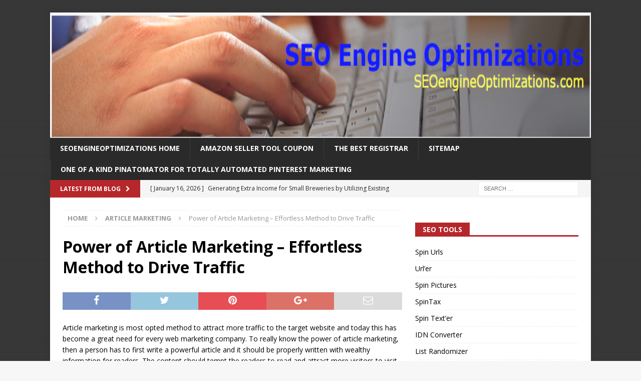

--- FILE ---
content_type: text/html; charset=UTF-8
request_url: https://seoengineoptimizations.com/article-marketing/power-of-article-marketing-effortless-method-to-drive-traffic/
body_size: 53379
content:
<!DOCTYPE html>
<html class="no-js mh-one-sb" lang="en-US">
<head>
<meta charset="UTF-8">
<meta name="viewport" content="width=device-width, initial-scale=1.0">
<link rel="profile" href="http://gmpg.org/xfn/11" />
<title>Power of Article Marketing &#8211; Effortless Method to Drive Traffic &#8211; Seoengineoptimizations</title>
<meta name='robots' content='max-image-preview:large' />
<link rel='dns-prefetch' href='//fonts.googleapis.com' />
<link rel="alternate" type="application/rss+xml" title="Seoengineoptimizations &raquo; Feed" href="https://seoengineoptimizations.com/feed/" />
<link rel="alternate" type="application/rss+xml" title="Seoengineoptimizations &raquo; Comments Feed" href="https://seoengineoptimizations.com/comments/feed/" />
<link rel="alternate" title="oEmbed (JSON)" type="application/json+oembed" href="https://seoengineoptimizations.com/wp-json/oembed/1.0/embed?url=https%3A%2F%2Fseoengineoptimizations.com%2Farticle-marketing%2Fpower-of-article-marketing-effortless-method-to-drive-traffic%2F" />
<link rel="alternate" title="oEmbed (XML)" type="text/xml+oembed" href="https://seoengineoptimizations.com/wp-json/oembed/1.0/embed?url=https%3A%2F%2Fseoengineoptimizations.com%2Farticle-marketing%2Fpower-of-article-marketing-effortless-method-to-drive-traffic%2F&#038;format=xml" />
<style id='wp-img-auto-sizes-contain-inline-css' type='text/css'>
img:is([sizes=auto i],[sizes^="auto," i]){contain-intrinsic-size:3000px 1500px}
/*# sourceURL=wp-img-auto-sizes-contain-inline-css */
</style>
<style id='wp-emoji-styles-inline-css' type='text/css'>

	img.wp-smiley, img.emoji {
		display: inline !important;
		border: none !important;
		box-shadow: none !important;
		height: 1em !important;
		width: 1em !important;
		margin: 0 0.07em !important;
		vertical-align: -0.1em !important;
		background: none !important;
		padding: 0 !important;
	}
/*# sourceURL=wp-emoji-styles-inline-css */
</style>
<style id='wp-block-library-inline-css' type='text/css'>
:root{--wp-block-synced-color:#7a00df;--wp-block-synced-color--rgb:122,0,223;--wp-bound-block-color:var(--wp-block-synced-color);--wp-editor-canvas-background:#ddd;--wp-admin-theme-color:#007cba;--wp-admin-theme-color--rgb:0,124,186;--wp-admin-theme-color-darker-10:#006ba1;--wp-admin-theme-color-darker-10--rgb:0,107,160.5;--wp-admin-theme-color-darker-20:#005a87;--wp-admin-theme-color-darker-20--rgb:0,90,135;--wp-admin-border-width-focus:2px}@media (min-resolution:192dpi){:root{--wp-admin-border-width-focus:1.5px}}.wp-element-button{cursor:pointer}:root .has-very-light-gray-background-color{background-color:#eee}:root .has-very-dark-gray-background-color{background-color:#313131}:root .has-very-light-gray-color{color:#eee}:root .has-very-dark-gray-color{color:#313131}:root .has-vivid-green-cyan-to-vivid-cyan-blue-gradient-background{background:linear-gradient(135deg,#00d084,#0693e3)}:root .has-purple-crush-gradient-background{background:linear-gradient(135deg,#34e2e4,#4721fb 50%,#ab1dfe)}:root .has-hazy-dawn-gradient-background{background:linear-gradient(135deg,#faaca8,#dad0ec)}:root .has-subdued-olive-gradient-background{background:linear-gradient(135deg,#fafae1,#67a671)}:root .has-atomic-cream-gradient-background{background:linear-gradient(135deg,#fdd79a,#004a59)}:root .has-nightshade-gradient-background{background:linear-gradient(135deg,#330968,#31cdcf)}:root .has-midnight-gradient-background{background:linear-gradient(135deg,#020381,#2874fc)}:root{--wp--preset--font-size--normal:16px;--wp--preset--font-size--huge:42px}.has-regular-font-size{font-size:1em}.has-larger-font-size{font-size:2.625em}.has-normal-font-size{font-size:var(--wp--preset--font-size--normal)}.has-huge-font-size{font-size:var(--wp--preset--font-size--huge)}.has-text-align-center{text-align:center}.has-text-align-left{text-align:left}.has-text-align-right{text-align:right}.has-fit-text{white-space:nowrap!important}#end-resizable-editor-section{display:none}.aligncenter{clear:both}.items-justified-left{justify-content:flex-start}.items-justified-center{justify-content:center}.items-justified-right{justify-content:flex-end}.items-justified-space-between{justify-content:space-between}.screen-reader-text{border:0;clip-path:inset(50%);height:1px;margin:-1px;overflow:hidden;padding:0;position:absolute;width:1px;word-wrap:normal!important}.screen-reader-text:focus{background-color:#ddd;clip-path:none;color:#444;display:block;font-size:1em;height:auto;left:5px;line-height:normal;padding:15px 23px 14px;text-decoration:none;top:5px;width:auto;z-index:100000}html :where(.has-border-color){border-style:solid}html :where([style*=border-top-color]){border-top-style:solid}html :where([style*=border-right-color]){border-right-style:solid}html :where([style*=border-bottom-color]){border-bottom-style:solid}html :where([style*=border-left-color]){border-left-style:solid}html :where([style*=border-width]){border-style:solid}html :where([style*=border-top-width]){border-top-style:solid}html :where([style*=border-right-width]){border-right-style:solid}html :where([style*=border-bottom-width]){border-bottom-style:solid}html :where([style*=border-left-width]){border-left-style:solid}html :where(img[class*=wp-image-]){height:auto;max-width:100%}:where(figure){margin:0 0 1em}html :where(.is-position-sticky){--wp-admin--admin-bar--position-offset:var(--wp-admin--admin-bar--height,0px)}@media screen and (max-width:600px){html :where(.is-position-sticky){--wp-admin--admin-bar--position-offset:0px}}

/*# sourceURL=wp-block-library-inline-css */
</style><style id='wp-block-latest-posts-inline-css' type='text/css'>
.wp-block-latest-posts{box-sizing:border-box}.wp-block-latest-posts.alignleft{margin-right:2em}.wp-block-latest-posts.alignright{margin-left:2em}.wp-block-latest-posts.wp-block-latest-posts__list{list-style:none}.wp-block-latest-posts.wp-block-latest-posts__list li{clear:both;overflow-wrap:break-word}.wp-block-latest-posts.is-grid{display:flex;flex-wrap:wrap}.wp-block-latest-posts.is-grid li{margin:0 1.25em 1.25em 0;width:100%}@media (min-width:600px){.wp-block-latest-posts.columns-2 li{width:calc(50% - .625em)}.wp-block-latest-posts.columns-2 li:nth-child(2n){margin-right:0}.wp-block-latest-posts.columns-3 li{width:calc(33.33333% - .83333em)}.wp-block-latest-posts.columns-3 li:nth-child(3n){margin-right:0}.wp-block-latest-posts.columns-4 li{width:calc(25% - .9375em)}.wp-block-latest-posts.columns-4 li:nth-child(4n){margin-right:0}.wp-block-latest-posts.columns-5 li{width:calc(20% - 1em)}.wp-block-latest-posts.columns-5 li:nth-child(5n){margin-right:0}.wp-block-latest-posts.columns-6 li{width:calc(16.66667% - 1.04167em)}.wp-block-latest-posts.columns-6 li:nth-child(6n){margin-right:0}}:root :where(.wp-block-latest-posts.is-grid){padding:0}:root :where(.wp-block-latest-posts.wp-block-latest-posts__list){padding-left:0}.wp-block-latest-posts__post-author,.wp-block-latest-posts__post-date{display:block;font-size:.8125em}.wp-block-latest-posts__post-excerpt,.wp-block-latest-posts__post-full-content{margin-bottom:1em;margin-top:.5em}.wp-block-latest-posts__featured-image a{display:inline-block}.wp-block-latest-posts__featured-image img{height:auto;max-width:100%;width:auto}.wp-block-latest-posts__featured-image.alignleft{float:left;margin-right:1em}.wp-block-latest-posts__featured-image.alignright{float:right;margin-left:1em}.wp-block-latest-posts__featured-image.aligncenter{margin-bottom:1em;text-align:center}
/*# sourceURL=https://seoengineoptimizations.com/wp-includes/blocks/latest-posts/style.min.css */
</style>
<style id='wp-block-list-inline-css' type='text/css'>
ol,ul{box-sizing:border-box}:root :where(.wp-block-list.has-background){padding:1.25em 2.375em}
/*# sourceURL=https://seoengineoptimizations.com/wp-includes/blocks/list/style.min.css */
</style>
<style id='wp-block-page-list-inline-css' type='text/css'>
.wp-block-navigation .wp-block-page-list{align-items:var(--navigation-layout-align,initial);background-color:inherit;display:flex;flex-direction:var(--navigation-layout-direction,initial);flex-wrap:var(--navigation-layout-wrap,wrap);justify-content:var(--navigation-layout-justify,initial)}.wp-block-navigation .wp-block-navigation-item{background-color:inherit}.wp-block-page-list{box-sizing:border-box}
/*# sourceURL=https://seoengineoptimizations.com/wp-includes/blocks/page-list/style.min.css */
</style>
<style id='global-styles-inline-css' type='text/css'>
:root{--wp--preset--aspect-ratio--square: 1;--wp--preset--aspect-ratio--4-3: 4/3;--wp--preset--aspect-ratio--3-4: 3/4;--wp--preset--aspect-ratio--3-2: 3/2;--wp--preset--aspect-ratio--2-3: 2/3;--wp--preset--aspect-ratio--16-9: 16/9;--wp--preset--aspect-ratio--9-16: 9/16;--wp--preset--color--black: #000000;--wp--preset--color--cyan-bluish-gray: #abb8c3;--wp--preset--color--white: #ffffff;--wp--preset--color--pale-pink: #f78da7;--wp--preset--color--vivid-red: #cf2e2e;--wp--preset--color--luminous-vivid-orange: #ff6900;--wp--preset--color--luminous-vivid-amber: #fcb900;--wp--preset--color--light-green-cyan: #7bdcb5;--wp--preset--color--vivid-green-cyan: #00d084;--wp--preset--color--pale-cyan-blue: #8ed1fc;--wp--preset--color--vivid-cyan-blue: #0693e3;--wp--preset--color--vivid-purple: #9b51e0;--wp--preset--gradient--vivid-cyan-blue-to-vivid-purple: linear-gradient(135deg,rgb(6,147,227) 0%,rgb(155,81,224) 100%);--wp--preset--gradient--light-green-cyan-to-vivid-green-cyan: linear-gradient(135deg,rgb(122,220,180) 0%,rgb(0,208,130) 100%);--wp--preset--gradient--luminous-vivid-amber-to-luminous-vivid-orange: linear-gradient(135deg,rgb(252,185,0) 0%,rgb(255,105,0) 100%);--wp--preset--gradient--luminous-vivid-orange-to-vivid-red: linear-gradient(135deg,rgb(255,105,0) 0%,rgb(207,46,46) 100%);--wp--preset--gradient--very-light-gray-to-cyan-bluish-gray: linear-gradient(135deg,rgb(238,238,238) 0%,rgb(169,184,195) 100%);--wp--preset--gradient--cool-to-warm-spectrum: linear-gradient(135deg,rgb(74,234,220) 0%,rgb(151,120,209) 20%,rgb(207,42,186) 40%,rgb(238,44,130) 60%,rgb(251,105,98) 80%,rgb(254,248,76) 100%);--wp--preset--gradient--blush-light-purple: linear-gradient(135deg,rgb(255,206,236) 0%,rgb(152,150,240) 100%);--wp--preset--gradient--blush-bordeaux: linear-gradient(135deg,rgb(254,205,165) 0%,rgb(254,45,45) 50%,rgb(107,0,62) 100%);--wp--preset--gradient--luminous-dusk: linear-gradient(135deg,rgb(255,203,112) 0%,rgb(199,81,192) 50%,rgb(65,88,208) 100%);--wp--preset--gradient--pale-ocean: linear-gradient(135deg,rgb(255,245,203) 0%,rgb(182,227,212) 50%,rgb(51,167,181) 100%);--wp--preset--gradient--electric-grass: linear-gradient(135deg,rgb(202,248,128) 0%,rgb(113,206,126) 100%);--wp--preset--gradient--midnight: linear-gradient(135deg,rgb(2,3,129) 0%,rgb(40,116,252) 100%);--wp--preset--font-size--small: 13px;--wp--preset--font-size--medium: 20px;--wp--preset--font-size--large: 36px;--wp--preset--font-size--x-large: 42px;--wp--preset--spacing--20: 0.44rem;--wp--preset--spacing--30: 0.67rem;--wp--preset--spacing--40: 1rem;--wp--preset--spacing--50: 1.5rem;--wp--preset--spacing--60: 2.25rem;--wp--preset--spacing--70: 3.38rem;--wp--preset--spacing--80: 5.06rem;--wp--preset--shadow--natural: 6px 6px 9px rgba(0, 0, 0, 0.2);--wp--preset--shadow--deep: 12px 12px 50px rgba(0, 0, 0, 0.4);--wp--preset--shadow--sharp: 6px 6px 0px rgba(0, 0, 0, 0.2);--wp--preset--shadow--outlined: 6px 6px 0px -3px rgb(255, 255, 255), 6px 6px rgb(0, 0, 0);--wp--preset--shadow--crisp: 6px 6px 0px rgb(0, 0, 0);}:where(.is-layout-flex){gap: 0.5em;}:where(.is-layout-grid){gap: 0.5em;}body .is-layout-flex{display: flex;}.is-layout-flex{flex-wrap: wrap;align-items: center;}.is-layout-flex > :is(*, div){margin: 0;}body .is-layout-grid{display: grid;}.is-layout-grid > :is(*, div){margin: 0;}:where(.wp-block-columns.is-layout-flex){gap: 2em;}:where(.wp-block-columns.is-layout-grid){gap: 2em;}:where(.wp-block-post-template.is-layout-flex){gap: 1.25em;}:where(.wp-block-post-template.is-layout-grid){gap: 1.25em;}.has-black-color{color: var(--wp--preset--color--black) !important;}.has-cyan-bluish-gray-color{color: var(--wp--preset--color--cyan-bluish-gray) !important;}.has-white-color{color: var(--wp--preset--color--white) !important;}.has-pale-pink-color{color: var(--wp--preset--color--pale-pink) !important;}.has-vivid-red-color{color: var(--wp--preset--color--vivid-red) !important;}.has-luminous-vivid-orange-color{color: var(--wp--preset--color--luminous-vivid-orange) !important;}.has-luminous-vivid-amber-color{color: var(--wp--preset--color--luminous-vivid-amber) !important;}.has-light-green-cyan-color{color: var(--wp--preset--color--light-green-cyan) !important;}.has-vivid-green-cyan-color{color: var(--wp--preset--color--vivid-green-cyan) !important;}.has-pale-cyan-blue-color{color: var(--wp--preset--color--pale-cyan-blue) !important;}.has-vivid-cyan-blue-color{color: var(--wp--preset--color--vivid-cyan-blue) !important;}.has-vivid-purple-color{color: var(--wp--preset--color--vivid-purple) !important;}.has-black-background-color{background-color: var(--wp--preset--color--black) !important;}.has-cyan-bluish-gray-background-color{background-color: var(--wp--preset--color--cyan-bluish-gray) !important;}.has-white-background-color{background-color: var(--wp--preset--color--white) !important;}.has-pale-pink-background-color{background-color: var(--wp--preset--color--pale-pink) !important;}.has-vivid-red-background-color{background-color: var(--wp--preset--color--vivid-red) !important;}.has-luminous-vivid-orange-background-color{background-color: var(--wp--preset--color--luminous-vivid-orange) !important;}.has-luminous-vivid-amber-background-color{background-color: var(--wp--preset--color--luminous-vivid-amber) !important;}.has-light-green-cyan-background-color{background-color: var(--wp--preset--color--light-green-cyan) !important;}.has-vivid-green-cyan-background-color{background-color: var(--wp--preset--color--vivid-green-cyan) !important;}.has-pale-cyan-blue-background-color{background-color: var(--wp--preset--color--pale-cyan-blue) !important;}.has-vivid-cyan-blue-background-color{background-color: var(--wp--preset--color--vivid-cyan-blue) !important;}.has-vivid-purple-background-color{background-color: var(--wp--preset--color--vivid-purple) !important;}.has-black-border-color{border-color: var(--wp--preset--color--black) !important;}.has-cyan-bluish-gray-border-color{border-color: var(--wp--preset--color--cyan-bluish-gray) !important;}.has-white-border-color{border-color: var(--wp--preset--color--white) !important;}.has-pale-pink-border-color{border-color: var(--wp--preset--color--pale-pink) !important;}.has-vivid-red-border-color{border-color: var(--wp--preset--color--vivid-red) !important;}.has-luminous-vivid-orange-border-color{border-color: var(--wp--preset--color--luminous-vivid-orange) !important;}.has-luminous-vivid-amber-border-color{border-color: var(--wp--preset--color--luminous-vivid-amber) !important;}.has-light-green-cyan-border-color{border-color: var(--wp--preset--color--light-green-cyan) !important;}.has-vivid-green-cyan-border-color{border-color: var(--wp--preset--color--vivid-green-cyan) !important;}.has-pale-cyan-blue-border-color{border-color: var(--wp--preset--color--pale-cyan-blue) !important;}.has-vivid-cyan-blue-border-color{border-color: var(--wp--preset--color--vivid-cyan-blue) !important;}.has-vivid-purple-border-color{border-color: var(--wp--preset--color--vivid-purple) !important;}.has-vivid-cyan-blue-to-vivid-purple-gradient-background{background: var(--wp--preset--gradient--vivid-cyan-blue-to-vivid-purple) !important;}.has-light-green-cyan-to-vivid-green-cyan-gradient-background{background: var(--wp--preset--gradient--light-green-cyan-to-vivid-green-cyan) !important;}.has-luminous-vivid-amber-to-luminous-vivid-orange-gradient-background{background: var(--wp--preset--gradient--luminous-vivid-amber-to-luminous-vivid-orange) !important;}.has-luminous-vivid-orange-to-vivid-red-gradient-background{background: var(--wp--preset--gradient--luminous-vivid-orange-to-vivid-red) !important;}.has-very-light-gray-to-cyan-bluish-gray-gradient-background{background: var(--wp--preset--gradient--very-light-gray-to-cyan-bluish-gray) !important;}.has-cool-to-warm-spectrum-gradient-background{background: var(--wp--preset--gradient--cool-to-warm-spectrum) !important;}.has-blush-light-purple-gradient-background{background: var(--wp--preset--gradient--blush-light-purple) !important;}.has-blush-bordeaux-gradient-background{background: var(--wp--preset--gradient--blush-bordeaux) !important;}.has-luminous-dusk-gradient-background{background: var(--wp--preset--gradient--luminous-dusk) !important;}.has-pale-ocean-gradient-background{background: var(--wp--preset--gradient--pale-ocean) !important;}.has-electric-grass-gradient-background{background: var(--wp--preset--gradient--electric-grass) !important;}.has-midnight-gradient-background{background: var(--wp--preset--gradient--midnight) !important;}.has-small-font-size{font-size: var(--wp--preset--font-size--small) !important;}.has-medium-font-size{font-size: var(--wp--preset--font-size--medium) !important;}.has-large-font-size{font-size: var(--wp--preset--font-size--large) !important;}.has-x-large-font-size{font-size: var(--wp--preset--font-size--x-large) !important;}
/*# sourceURL=global-styles-inline-css */
</style>

<style id='classic-theme-styles-inline-css' type='text/css'>
/*! This file is auto-generated */
.wp-block-button__link{color:#fff;background-color:#32373c;border-radius:9999px;box-shadow:none;text-decoration:none;padding:calc(.667em + 2px) calc(1.333em + 2px);font-size:1.125em}.wp-block-file__button{background:#32373c;color:#fff;text-decoration:none}
/*# sourceURL=/wp-includes/css/classic-themes.min.css */
</style>
<link rel='stylesheet' id='mh-magazine-css' href='https://seoengineoptimizations.com/wp-content/themes/mh-magazine/style.css?ver=3.7.0' type='text/css' media='all' />
<link rel='stylesheet' id='mh-font-awesome-css' href='https://seoengineoptimizations.com/wp-content/themes/mh-magazine/includes/font-awesome.min.css' type='text/css' media='all' />
<link rel='stylesheet' id='mh-google-fonts-css' href='https://fonts.googleapis.com/css?family=Open+Sans:300,400,400italic,600,700' type='text/css' media='all' />
<script type="text/javascript" src="https://seoengineoptimizations.com/wp-includes/js/jquery/jquery.min.js?ver=3.7.1" id="jquery-core-js"></script>
<script type="text/javascript" src="https://seoengineoptimizations.com/wp-includes/js/jquery/jquery-migrate.min.js?ver=3.4.1" id="jquery-migrate-js"></script>
<script type="text/javascript" src="https://seoengineoptimizations.com/wp-content/themes/mh-magazine/js/scripts.js?ver=3.7.0" id="mh-scripts-js"></script>
<link rel="https://api.w.org/" href="https://seoengineoptimizations.com/wp-json/" /><link rel="alternate" title="JSON" type="application/json" href="https://seoengineoptimizations.com/wp-json/wp/v2/posts/105" /><link rel="EditURI" type="application/rsd+xml" title="RSD" href="https://seoengineoptimizations.com/xmlrpc.php?rsd" />
<meta name="generator" content="WordPress 6.9" />
<link rel="canonical" href="https://seoengineoptimizations.com/article-marketing/power-of-article-marketing-effortless-method-to-drive-traffic/" />
<link rel='shortlink' href='https://seoengineoptimizations.com/?p=105' />
<style type="text/css">
.mh-widget-layout4 .mh-widget-title { background: #b6272b; background: rgba(182, 39, 43, 0.6); }
.mh-preheader, .mh-wide-layout .mh-subheader, .mh-ticker-title, .mh-main-nav li:hover, .mh-footer-nav, .slicknav_menu, .slicknav_btn, .slicknav_nav .slicknav_item:hover, .slicknav_nav a:hover, .mh-back-to-top, .mh-subheading, .entry-tags .fa, .entry-tags li:hover, .mh-widget-layout2 .mh-widget-title, .mh-widget-layout4 .mh-widget-title-inner, .mh-widget-layout4 .mh-footer-widget-title, .mh-widget-layout5 .mh-widget-title-inner, .mh-widget-layout6 .mh-widget-title, #mh-mobile .flex-control-paging li a.flex-active, .mh-image-caption, .mh-carousel-layout1 .mh-carousel-caption, .mh-tab-button.active, .mh-tab-button.active:hover, .mh-footer-widget .mh-tab-button.active, .mh-social-widget li:hover a, .mh-footer-widget .mh-social-widget li a, .mh-footer-widget .mh-author-bio-widget, .tagcloud a:hover, .mh-widget .tagcloud a:hover, .mh-footer-widget .tagcloud a:hover, .mh-posts-stacked-meta, .page-numbers:hover, .mh-loop-pagination .current, .mh-comments-pagination .current, .pagelink, a:hover .pagelink, input[type=submit], #infinite-handle span { background: #b6272b; }
.mh-main-nav-wrap .slicknav_nav ul, blockquote, .mh-widget-layout1 .mh-widget-title, .mh-widget-layout3 .mh-widget-title, .mh-widget-layout5 .mh-widget-title, .mh-widget-layout8 .mh-widget-title:after, #mh-mobile .mh-slider-caption, .mh-carousel-layout1, .mh-spotlight-widget, .mh-author-bio-widget, .mh-author-bio-title, .mh-author-bio-image-frame, .mh-video-widget, .mh-tab-buttons, .bypostauthor .mh-comment-meta, textarea:hover, input[type=text]:hover, input[type=email]:hover, input[type=tel]:hover, input[type=url]:hover { border-color: #b6272b; }
.mh-dropcap, .mh-carousel-layout1 .flex-direction-nav a, .mh-carousel-layout2 .mh-carousel-caption, .mh-posts-digest-small-category, .mh-posts-lineup-more, .bypostauthor .mh-comment-meta-author:after, .mh-comment-meta-links .comment-reply-link:before, #respond #cancel-comment-reply-link:before { color: #b6272b; }
.entry-content a, .mh-comment-content a { color: #b6272b; }
a:hover, .entry-content a:hover, .mh-comment-content a:hover, #respond a:hover, .mh-meta a:hover, .mh-breadcrumb a:hover, .mh-tabbed-widget a:hover { color: #b6272b; }
</style>
<!--[if lt IE 9]>
<script src="https://seoengineoptimizations.com/wp-content/themes/mh-magazine/js/css3-mediaqueries.js"></script>
<![endif]-->
<style type="text/css" id="custom-background-css">
body.custom-background { background-image: url("https://seoengineoptimizations.com/wp-content/uploads/sites/30/2017/05/bg_-10.gif"); background-position: left top; background-size: auto; background-repeat: repeat; background-attachment: scroll; }
</style>
	<link rel="icon" href="https://seoengineoptimizations.com/wp-content/uploads/sites/30/2017/11/DATA.png" sizes="32x32" />
<link rel="icon" href="https://seoengineoptimizations.com/wp-content/uploads/sites/30/2017/11/DATA.png" sizes="192x192" />
<link rel="apple-touch-icon" href="https://seoengineoptimizations.com/wp-content/uploads/sites/30/2017/11/DATA.png" />
<meta name="msapplication-TileImage" content="https://seoengineoptimizations.com/wp-content/uploads/sites/30/2017/11/DATA.png" />
</head>
<body id="mh-mobile" class="wp-singular post-template-default single single-post postid-105 single-format-standard custom-background wp-theme-mh-magazine mh-boxed-layout mh-right-sb mh-loop-layout1 mh-widget-layout5 mh-loop-hide-caption" itemscope="itemscope" itemtype="http://schema.org/WebPage">
<div class="mh-container mh-container-outer">
<div class="mh-header-nav-mobile clearfix"></div>
	<div class="mh-preheader">
    	<div class="mh-container mh-container-inner mh-row clearfix">
							<div class="mh-header-bar-content mh-header-bar-top-left mh-col-2-3 clearfix">
									</div>
										<div class="mh-header-bar-content mh-header-bar-top-right mh-col-1-3 clearfix">
									</div>
					</div>
	</div>
<header class="mh-header" itemscope="itemscope" itemtype="http://schema.org/WPHeader">
	<div class="mh-container mh-container-inner clearfix">
		<div class="mh-custom-header clearfix">
<a class="mh-header-image-link" href="https://seoengineoptimizations.com/" title="Seoengineoptimizations" rel="home">
<img class="mh-header-image" src="https://seoengineoptimizations.com/wp-content/uploads/sites/30/2017/12/seoengineoptimizations.com_header.png" height="250" width="1080" alt="Seoengineoptimizations" />
</a>
</div>
	</div>
	<div class="mh-main-nav-wrap">
		<nav class="mh-navigation mh-main-nav mh-container mh-container-inner clearfix" itemscope="itemscope" itemtype="http://schema.org/SiteNavigationElement">
			<div class="menu-menu-container"><ul id="menu-menu" class="menu"><li id="menu-item-466" class="menu-item menu-item-type-custom menu-item-object-custom menu-item-home menu-item-466"><a href="https://seoengineoptimizations.com/">Seoengineoptimizations Home</a></li>
<li id="menu-item-2094" class="menu-item menu-item-type-custom menu-item-object-custom menu-item-2094"><a href="https://bit.ly/4dVnNe9">Amazon Seller Tool Coupon</a></li>
<li id="menu-item-1393" class="menu-item menu-item-type-custom menu-item-object-custom menu-item-1393"><a href="https://gertgambell.net/nsi">The Best Registrar</a></li>
<li id="menu-item-1972" class="menu-item menu-item-type-post_type menu-item-object-page menu-item-1972"><a href="https://seoengineoptimizations.com/sitemap/">Sitemap</a></li>
<li id="menu-item-2149" class="menu-item menu-item-type-post_type menu-item-object-page menu-item-home menu-item-2149"><a href="https://seoengineoptimizations.com/">One Of A Kind Pinatomator for totally automated Pinterest marketing</a></li>
</ul></div>		</nav>
	</div>
	</header>
	<div class="mh-subheader">
		<div class="mh-container mh-container-inner mh-row clearfix">
							<div class="mh-header-bar-content mh-header-bar-bottom-left mh-col-2-3 clearfix">
											<div class="mh-header-ticker mh-header-ticker-bottom">
							<div class="mh-ticker-bottom">
			<div class="mh-ticker-title mh-ticker-title-bottom">
			Latest From Blog<i class="fa fa-chevron-right"></i>		</div>
		<div class="mh-ticker-content mh-ticker-content-bottom">
		<ul id="mh-ticker-loop-bottom">				<li class="mh-ticker-item mh-ticker-item-bottom">
					<a href="https://seoengineoptimizations.com/internet-marketing/generating-extra-income-for-small-breweries-by-utilizing-existing-equipment-featured-solution/" title="Generating Extra Income for Small Breweries by Utilizing Existing Equipment &#8211; Featured Solution">
						<span class="mh-ticker-item-date mh-ticker-item-date-bottom">
                        	[ January 16, 2026 ]                        </span>
						<span class="mh-ticker-item-title mh-ticker-item-title-bottom">
							Generating Extra Income for Small Breweries by Utilizing Existing Equipment &#8211; Featured Solution						</span>
													<span class="mh-ticker-item-cat mh-ticker-item-cat-bottom">
								<i class="fa fa-caret-right"></i>
																Internet Marketing							</span>
											</a>
				</li>				<li class="mh-ticker-item mh-ticker-item-bottom">
					<a href="https://seoengineoptimizations.com/seo/uncover-the-ultimate-solution-for-automating-your-pinterest-pins/" title="Uncover the Ultimate Solution for Automating Your Pinterest Pins">
						<span class="mh-ticker-item-date mh-ticker-item-date-bottom">
                        	[ August 30, 2025 ]                        </span>
						<span class="mh-ticker-item-title mh-ticker-item-title-bottom">
							Uncover the Ultimate Solution for Automating Your Pinterest Pins						</span>
													<span class="mh-ticker-item-cat mh-ticker-item-cat-bottom">
								<i class="fa fa-caret-right"></i>
																SEO							</span>
											</a>
				</li>				<li class="mh-ticker-item mh-ticker-item-bottom">
					<a href="https://seoengineoptimizations.com/search-engine-optimization-2/international-seo-expanding-globally/" title="International SEO &#8211; Expanding Globally">
						<span class="mh-ticker-item-date mh-ticker-item-date-bottom">
                        	[ February 1, 2025 ]                        </span>
						<span class="mh-ticker-item-title mh-ticker-item-title-bottom">
							International SEO &#8211; Expanding Globally						</span>
													<span class="mh-ticker-item-cat mh-ticker-item-cat-bottom">
								<i class="fa fa-caret-right"></i>
																Search Engine Optimization							</span>
											</a>
				</li>		</ul>
	</div>
</div>						</div>
									</div>
										<div class="mh-header-bar-content mh-header-bar-bottom-right mh-col-1-3 clearfix">
											<aside class="mh-header-search mh-header-search-bottom">
							<form role="search" method="get" class="search-form" action="https://seoengineoptimizations.com/">
				<label>
					<span class="screen-reader-text">Search for:</span>
					<input type="search" class="search-field" placeholder="Search &hellip;" value="" name="s" />
				</label>
				<input type="submit" class="search-submit" value="Search" />
			</form>						</aside>
									</div>
					</div>
	</div>
<div class="mh-wrapper clearfix">
	<div class="mh-main clearfix">
		<div id="main-content" class="mh-content" role="main" itemprop="mainContentOfPage"><nav class="mh-breadcrumb"><span itemscope itemtype="http://data-vocabulary.org/Breadcrumb"><a href="https://seoengineoptimizations.com" itemprop="url"><span itemprop="title">Home</span></a></span><span class="mh-breadcrumb-delimiter"><i class="fa fa-angle-right"></i></span><span itemscope itemtype="http://data-vocabulary.org/Breadcrumb"><a href="https://seoengineoptimizations.com/category/article-marketing/" itemprop="url"><span itemprop="title">Article Marketing</span></a></span><span class="mh-breadcrumb-delimiter"><i class="fa fa-angle-right"></i></span>Power of Article Marketing &#8211; Effortless Method to Drive Traffic</nav>
<article id="post-105" class="post-105 post type-post status-publish format-standard hentry category-article-marketing">
	<header class="entry-header clearfix"><h1 class="entry-title">Power of Article Marketing &#8211; Effortless Method to Drive Traffic</h1>	</header>
		<div class="entry-content clearfix"><div class="mh-social-top">
<div class="mh-share-buttons clearfix">
	<a class="mh-facebook" href="#" onclick="window.open('https://www.facebook.com/sharer.php?u=https%3A%2F%2Fseoengineoptimizations.com%2Farticle-marketing%2Fpower-of-article-marketing-effortless-method-to-drive-traffic%2F&t=Power+of+Article+Marketing+%E2%80%93+Effortless+Method+to+Drive+Traffic', 'facebookShare', 'width=626,height=436'); return false;" title="Share on Facebook">
		<span class="mh-share-button"><i class="fa fa-facebook"></i></span>
	</a>
	<a class="mh-twitter" href="#" onclick="window.open('https://twitter.com/share?text=Power+of+Article+Marketing+%E2%80%93+Effortless+Method+to+Drive+Traffic:&url=https%3A%2F%2Fseoengineoptimizations.com%2Farticle-marketing%2Fpower-of-article-marketing-effortless-method-to-drive-traffic%2F', 'twitterShare', 'width=626,height=436'); return false;" title="Tweet This Post">
		<span class="mh-share-button"><i class="fa fa-twitter"></i></span>
	</a>
	<a class="mh-pinterest" href="#" onclick="window.open('https://pinterest.com/pin/create/button/?url=https%3A%2F%2Fseoengineoptimizations.com%2Farticle-marketing%2Fpower-of-article-marketing-effortless-method-to-drive-traffic%2F&media=<br />
<b>Warning</b>:  Trying to access array offset on false in <b>/home/gertstrand/public_html/wp-content/themes/mh-magazine/content-social.php</b> on line <b>11</b><br />
&description=Power+of+Article+Marketing+%E2%80%93+Effortless+Method+to+Drive+Traffic', 'pinterestShare', 'width=750,height=350'); return false;" title="Pin This Post">
		<span class="mh-share-button"><i class="fa fa-pinterest"></i></span>
	</a>
	<a class="mh-googleplus" href="#" onclick="window.open('https://plusone.google.com/_/+1/confirm?hl=en-US&url=https%3A%2F%2Fseoengineoptimizations.com%2Farticle-marketing%2Fpower-of-article-marketing-effortless-method-to-drive-traffic%2F', 'googleShare', 'width=626,height=436'); return false;" title="Share on Google+" target="_blank">
		<span class="mh-share-button"><i class="fa fa-google-plus"></i></span>
	</a>
	<a class="mh-email" href="mailto:?subject=Power%20of%20Article%20Marketing%20%E2%80%93%20Effortless%20Method%20to%20Drive%20Traffic&amp;body=https%3A%2F%2Fseoengineoptimizations.com%2Farticle-marketing%2Fpower-of-article-marketing-effortless-method-to-drive-traffic%2F" title="Send this article to a friend" target="_blank">
		<span class="mh-share-button"><i class="fa fa-envelope-o"></i></span>
	</a>
</div></div>
<p> Article marketing is most opted method to attract more traffic to the target website and today this has become a great need for every web marketing company.  To really know the power of article marketing, then a person has to first write a powerful article and it should be properly written with wealthy information for readers.  The content should tempt the readers to read and attract more visitors to visit the author&#8217;s website.  Normally, articles should contain three main parts: introduction, body, conclusion and an article should make every aspect be very interesting. </p>
<p> At first, a person should write an article according to their skill and interests, and also with respect to their website that needs promotion.  This would surely assist a person in writing articles quicker and one can write more frequently as one wouldn&#8217;t require extra time to write and also for familiar topic, little or no research is needed.  It is good to collect a list of topics, before starting any article, as this would help in recollecting the thoughts to write quicker on the topic.  The introduction part of the article should be interesting and precise to give a quick look about what the article is going to deal with. </p>
<p> The second important part is the body in the article, and it should have all the required information.  The conclusion part of an article should be the final part, and it should contain simple summarization of the article in just few sentences.  At the very end of each article, a person should add a author resource box that should contain author&#8217;s name, back link, profile, and email id for contacting.  The power of article marketing is well understood by publishing the article to article directory websites to earn recognition as a writer, expert, and to increase many loyal readers. </p>
<p> Today, article marketing is considered as the best method to drive more traffic without spending a penny.  While publishing articles for the first time, an individual requires to cross check all the fields to avoid any errors and carefully fill out all the needed information.  By publishing the articles in the article directories, a person will get a back link to their websites, where a person will acquire double exposure.  Also, a person can bookmark their entire submitted article in any social networking sites to gain more readers to their website.  It is important to understand that article marketing is a long term investment and a person can expect a big success through this. </p>
<div class="mh-social-bottom">
<div class="mh-share-buttons clearfix">
	<a class="mh-facebook" href="#" onclick="window.open('https://www.facebook.com/sharer.php?u=https%3A%2F%2Fseoengineoptimizations.com%2Farticle-marketing%2Fpower-of-article-marketing-effortless-method-to-drive-traffic%2F&t=Power+of+Article+Marketing+%E2%80%93+Effortless+Method+to+Drive+Traffic', 'facebookShare', 'width=626,height=436'); return false;" title="Share on Facebook">
		<span class="mh-share-button"><i class="fa fa-facebook"></i></span>
	</a>
	<a class="mh-twitter" href="#" onclick="window.open('https://twitter.com/share?text=Power+of+Article+Marketing+%E2%80%93+Effortless+Method+to+Drive+Traffic:&url=https%3A%2F%2Fseoengineoptimizations.com%2Farticle-marketing%2Fpower-of-article-marketing-effortless-method-to-drive-traffic%2F', 'twitterShare', 'width=626,height=436'); return false;" title="Tweet This Post">
		<span class="mh-share-button"><i class="fa fa-twitter"></i></span>
	</a>
	<a class="mh-pinterest" href="#" onclick="window.open('https://pinterest.com/pin/create/button/?url=https%3A%2F%2Fseoengineoptimizations.com%2Farticle-marketing%2Fpower-of-article-marketing-effortless-method-to-drive-traffic%2F&media=<br />
<b>Warning</b>:  Trying to access array offset on false in <b>/home/gertstrand/public_html/wp-content/themes/mh-magazine/content-social.php</b> on line <b>11</b><br />
&description=Power+of+Article+Marketing+%E2%80%93+Effortless+Method+to+Drive+Traffic', 'pinterestShare', 'width=750,height=350'); return false;" title="Pin This Post">
		<span class="mh-share-button"><i class="fa fa-pinterest"></i></span>
	</a>
	<a class="mh-googleplus" href="#" onclick="window.open('https://plusone.google.com/_/+1/confirm?hl=en-US&url=https%3A%2F%2Fseoengineoptimizations.com%2Farticle-marketing%2Fpower-of-article-marketing-effortless-method-to-drive-traffic%2F', 'googleShare', 'width=626,height=436'); return false;" title="Share on Google+" target="_blank">
		<span class="mh-share-button"><i class="fa fa-google-plus"></i></span>
	</a>
	<a class="mh-email" href="mailto:?subject=Power%20of%20Article%20Marketing%20%E2%80%93%20Effortless%20Method%20to%20Drive%20Traffic&amp;body=https%3A%2F%2Fseoengineoptimizations.com%2Farticle-marketing%2Fpower-of-article-marketing-effortless-method-to-drive-traffic%2F" title="Send this article to a friend" target="_blank">
		<span class="mh-share-button"><i class="fa fa-envelope-o"></i></span>
	</a>
</div></div>
	</div></article><nav class="mh-post-nav mh-row clearfix" itemscope="itemscope" itemtype="http://schema.org/SiteNavigationElement">
<div class="mh-col-1-2 mh-post-nav-item mh-post-nav-prev">
<a href="https://seoengineoptimizations.com/outsourcing/outsourcing-trends-what-you-need-to-know/" rel="prev"><span>Previous</span><p>Outsourcing Trends? What You Need To Know</p></a></div>
<div class="mh-col-1-2 mh-post-nav-item mh-post-nav-next">
<a href="https://seoengineoptimizations.com/membership-sites/looking-for-online-jobs-check-out-the-opinions-paid-surveys-forum/" rel="next"><span>Next</span><p>Looking For Online Jobs? Check Out The Opinions Paid Surveys Forum</p></a></div>
</nav>
		</div>
			<aside class="mh-widget-col-1 mh-sidebar" itemscope="itemscope" itemtype="http://schema.org/WPSideBar"><div id="block-9" class="mh-widget widget_block">

<!-- Revive Adserver Javascript Tag - Generated with Revive Adserver v5.2.0 -->
<script type='text/javascript'><!--//<![CDATA[
   var m3_u = (location.protocol=='https:'?'https://adserver.postboxen.com/www/delivery/ajs.php':'http://adserver.postboxen.com/www/delivery/ajs.php');
   var m3_r = Math.floor(Math.random()*99999999999);
   if (!document.MAX_used) document.MAX_used = ',';
   document.write ("<scr"+"ipt type='text/javascript' src='"+m3_u);
   document.write ("?zoneid=24");
   document.write ('&amp;cb=' + m3_r);
   if (document.MAX_used != ',') document.write ("&amp;exclude=" + document.MAX_used);
   document.write (document.charset ? '&amp;charset='+document.charset : (document.characterSet ? '&amp;charset='+document.characterSet : ''));
   document.write ("&amp;loc=" + escape(window.location));
   if (document.referrer) document.write ("&amp;referer=" + escape(document.referrer));
   if (document.context) document.write ("&context=" + escape(document.context));
   document.write ("'><\/scr"+"ipt>");
//]]>--></script><noscript><a href='http://adserver.postboxen.com/www/delivery/ck.php?n=ae67c420&amp;cb=INSERT_RANDOM_NUMBER_HERE' target='_blank'><img src='http://adserver.postboxen.com/www/delivery/avw.php?zoneid=24&amp;cb=INSERT_RANDOM_NUMBER_HERE&amp;n=ae67c420' border='0' alt='' /></a></noscript>
</div><div id="nav_menu-4" class="mh-widget widget_nav_menu"><h4 class="mh-widget-title"><span class="mh-widget-title-inner">SEO Tools</span></h4><div class="menu-seo-verktyg-container"><ul id="menu-seo-verktyg" class="menu"><li id="menu-item-1015" class="menu-item menu-item-type-custom menu-item-object-custom menu-item-1015"><a href="https://seoengineoptimizations.com/seotools/spinurls.php">Spin Urls</a></li>
<li id="menu-item-1093" class="menu-item menu-item-type-custom menu-item-object-custom menu-item-1093"><a href="https://seoengineoptimizations.com/seotools/urler.php">Url&#8217;er</a></li>
<li id="menu-item-1016" class="menu-item menu-item-type-custom menu-item-object-custom menu-item-1016"><a href="https://seoengineoptimizations.com/seotools/spinimg.php">Spin Pictures</a></li>
<li id="menu-item-1017" class="menu-item menu-item-type-custom menu-item-object-custom menu-item-1017"><a href="https://seoengineoptimizations.com/seotools/spintax2preview-text.php">SpinTax</a></li>
<li id="menu-item-1094" class="menu-item menu-item-type-custom menu-item-object-custom menu-item-1094"><a href="https://seoengineoptimizations.com/seotools/spintexter.php">Spin Text&#8217;er</a></li>
<li id="menu-item-1095" class="menu-item menu-item-type-custom menu-item-object-custom menu-item-1095"><a href="https://seoengineoptimizations.com/seotools/idnconverter.php">IDN Converter</a></li>
<li id="menu-item-1096" class="menu-item menu-item-type-custom menu-item-object-custom menu-item-1096"><a href="https://seoengineoptimizations.com/seotools/randomlist.php">List Randomizer</a></li>
<li id="menu-item-1097" class="menu-item menu-item-type-custom menu-item-object-custom menu-item-1097"><a href="https://seoengineoptimizations.com/seotools/add-prefix-suffix.php">Add Prefix Suffix</a></li>
<li id="menu-item-1098" class="menu-item menu-item-type-custom menu-item-object-custom menu-item-1098"><a href="https://seoengineoptimizations.com/seotools/pagepublish.php">WordPress Page Publisher</a></li>
<li id="menu-item-1099" class="menu-item menu-item-type-custom menu-item-object-custom menu-item-1099"><a href="https://seoengineoptimizations.com/seotools/postpublish.php">WordPress Post Publisher</a></li>
<li id="menu-item-1116" class="menu-item menu-item-type-custom menu-item-object-custom menu-item-1116"><a href="https://seoengineoptimizations.com/seotools/picturepublish.php">WordPress Picture Publisher</a></li>
<li id="menu-item-1100" class="menu-item menu-item-type-custom menu-item-object-custom menu-item-1100"><a href="https://seoengineoptimizations.com/seotools/single-sentence.php">Single Rewriter</a></li>
<li id="menu-item-1101" class="menu-item menu-item-type-custom menu-item-object-custom menu-item-1101"><a href="https://seoengineoptimizations.com/seotools/multiple-sentence.php">Multiple Rewriter</a></li>
<li id="menu-item-1123" class="menu-item menu-item-type-custom menu-item-object-custom menu-item-1123"><a href="https://seoengineoptimizations.com/seotools/phrasespinner.php">Phrase Spinner</a></li>
<li id="menu-item-1124" class="menu-item menu-item-type-custom menu-item-object-custom menu-item-1124"><a href="https://seoengineoptimizations.com/seotools/sortdomains.php">Sort Domains</a></li>
<li id="menu-item-2138" class="menu-item menu-item-type-custom menu-item-object-custom menu-item-2138"><a href="https://seoengineoptimizations.com/seotools/parcelcalculation.php">Parcel volume weight calculator</a></li>
</ul></div></div><div id="block-7" class="mh-widget widget_block widget_recent_entries"><ul class="wp-block-latest-posts__list wp-block-latest-posts"><li><a class="wp-block-latest-posts__post-title" href="https://seoengineoptimizations.com/internet-marketing/generating-extra-income-for-small-breweries-by-utilizing-existing-equipment-featured-solution/">Generating Extra Income for Small Breweries by Utilizing Existing Equipment &#8211; Featured Solution</a></li>
<li><a class="wp-block-latest-posts__post-title" href="https://seoengineoptimizations.com/seo/uncover-the-ultimate-solution-for-automating-your-pinterest-pins/">Uncover the Ultimate Solution for Automating Your Pinterest Pins</a></li>
<li><a class="wp-block-latest-posts__post-title" href="https://seoengineoptimizations.com/search-engine-optimization-2/international-seo-expanding-globally/">International SEO &#8211; Expanding Globally</a></li>
<li><a class="wp-block-latest-posts__post-title" href="https://seoengineoptimizations.com/search-engine-optimization-2/seo-copywriting-best-practices/">SEO Copywriting &#8211; Best Practices</a></li>
<li><a class="wp-block-latest-posts__post-title" href="https://seoengineoptimizations.com/search-engine-optimization-2/seo-for-food-bloggers-growing-traffic/">SEO for Food Bloggers: Growing Traffic</a></li>
<li><a class="wp-block-latest-posts__post-title" href="https://seoengineoptimizations.com/search-engine-optimization-2/seo-for-online-clothing-boutiques/">SEO For Online Clothing Boutiques</a></li>
<li><a class="wp-block-latest-posts__post-title" href="https://seoengineoptimizations.com/search-engine-optimization-2/seo-for-wedding-planners-local-events-and-weddings/">SEO for Wedding Planners &#8211; Local Events and Weddings</a></li>
<li><a class="wp-block-latest-posts__post-title" href="https://seoengineoptimizations.com/blogging/the-search-in-the-perfect-aromhuset-no-soda-concentrate-exploring-the-cola-flavor/">The search in the Perfect Aromhuset No Soda Concentrate Exploring the Cola Flavor</a></li>
<li><a class="wp-block-latest-posts__post-title" href="https://seoengineoptimizations.com/search-engine-optimization-2/level-up-your-beauty-brands-seo-with-seo-for-vegan-beauty-products/">Level Up Your Beauty Brand&#8217;s SEO With SEO For Vegan Beauty Products</a></li>
<li><a class="wp-block-latest-posts__post-title" href="https://seoengineoptimizations.com/search-engine-optimization-2/seo-for-gaming-hardware-pc-gaming/">SEO For Gaming Hardware &#8211; PC Gaming</a></li>
</ul></div><div id="block-6" class="mh-widget widget_block"><ul class="wp-block-page-list"><li class="wp-block-pages-list__item"><a class="wp-block-pages-list__item__link" href="https://seoengineoptimizations.com/want-lifetime-coupon-access-to-the-top-amazon-seller-tool/">Lifetime Coupon Access To The Top Amazon Seller Tool?</a></li><li class="wp-block-pages-list__item menu-item-home"><a class="wp-block-pages-list__item__link" href="https://seoengineoptimizations.com/">One Of A Kind Pinatomator for totally automated Pinterest marketing</a></li><li class="wp-block-pages-list__item"><a class="wp-block-pages-list__item__link" href="https://seoengineoptimizations.com/sitemap/">Sitemap</a></li></ul></div><div id="block-10" class="mh-widget widget_block">
<ul class="wp-block-list">
<li></li>
</ul>
</div>	</aside>	</div>
    </div>
	<div class="mh-footer-nav-mobile"></div>
	<nav class="mh-navigation mh-footer-nav" itemscope="itemscope" itemtype="http://schema.org/SiteNavigationElement">
		<div class="mh-container mh-container-inner clearfix">
			<div class="menu-seo-verktyg-container"><ul id="menu-seo-verktyg-1" class="menu"><li class="menu-item menu-item-type-custom menu-item-object-custom menu-item-1015"><a href="https://seoengineoptimizations.com/seotools/spinurls.php">Spin Urls</a></li>
<li class="menu-item menu-item-type-custom menu-item-object-custom menu-item-1093"><a href="https://seoengineoptimizations.com/seotools/urler.php">Url&#8217;er</a></li>
<li class="menu-item menu-item-type-custom menu-item-object-custom menu-item-1016"><a href="https://seoengineoptimizations.com/seotools/spinimg.php">Spin Pictures</a></li>
<li class="menu-item menu-item-type-custom menu-item-object-custom menu-item-1017"><a href="https://seoengineoptimizations.com/seotools/spintax2preview-text.php">SpinTax</a></li>
<li class="menu-item menu-item-type-custom menu-item-object-custom menu-item-1094"><a href="https://seoengineoptimizations.com/seotools/spintexter.php">Spin Text&#8217;er</a></li>
<li class="menu-item menu-item-type-custom menu-item-object-custom menu-item-1095"><a href="https://seoengineoptimizations.com/seotools/idnconverter.php">IDN Converter</a></li>
<li class="menu-item menu-item-type-custom menu-item-object-custom menu-item-1096"><a href="https://seoengineoptimizations.com/seotools/randomlist.php">List Randomizer</a></li>
<li class="menu-item menu-item-type-custom menu-item-object-custom menu-item-1097"><a href="https://seoengineoptimizations.com/seotools/add-prefix-suffix.php">Add Prefix Suffix</a></li>
<li class="menu-item menu-item-type-custom menu-item-object-custom menu-item-1098"><a href="https://seoengineoptimizations.com/seotools/pagepublish.php">WordPress Page Publisher</a></li>
<li class="menu-item menu-item-type-custom menu-item-object-custom menu-item-1099"><a href="https://seoengineoptimizations.com/seotools/postpublish.php">WordPress Post Publisher</a></li>
<li class="menu-item menu-item-type-custom menu-item-object-custom menu-item-1116"><a href="https://seoengineoptimizations.com/seotools/picturepublish.php">WordPress Picture Publisher</a></li>
<li class="menu-item menu-item-type-custom menu-item-object-custom menu-item-1100"><a href="https://seoengineoptimizations.com/seotools/single-sentence.php">Single Rewriter</a></li>
<li class="menu-item menu-item-type-custom menu-item-object-custom menu-item-1101"><a href="https://seoengineoptimizations.com/seotools/multiple-sentence.php">Multiple Rewriter</a></li>
<li class="menu-item menu-item-type-custom menu-item-object-custom menu-item-1123"><a href="https://seoengineoptimizations.com/seotools/phrasespinner.php">Phrase Spinner</a></li>
<li class="menu-item menu-item-type-custom menu-item-object-custom menu-item-1124"><a href="https://seoengineoptimizations.com/seotools/sortdomains.php">Sort Domains</a></li>
<li class="menu-item menu-item-type-custom menu-item-object-custom menu-item-2138"><a href="https://seoengineoptimizations.com/seotools/parcelcalculation.php">Parcel volume weight calculator</a></li>
</ul></div>		</div>
	</nav>
<div class="mh-copyright-wrap">
	<div class="mh-container mh-container-inner clearfix">
		<p class="mh-copyright">
			seoengineoptimizations.com		</p>
	</div>
</div>
<a href="#" class="mh-back-to-top"><i class="fa fa-chevron-up"></i></a>
</div><!-- .mh-container-outer -->
<script type="speculationrules">
{"prefetch":[{"source":"document","where":{"and":[{"href_matches":"/*"},{"not":{"href_matches":["/wp-*.php","/wp-admin/*","/wp-content/uploads/sites/30/*","/wp-content/*","/wp-content/plugins/*","/wp-content/themes/mh-magazine/*","/*\\?(.+)"]}},{"not":{"selector_matches":"a[rel~=\"nofollow\"]"}},{"not":{"selector_matches":".no-prefetch, .no-prefetch a"}}]},"eagerness":"conservative"}]}
</script>
<script id="wp-emoji-settings" type="application/json">
{"baseUrl":"https://s.w.org/images/core/emoji/17.0.2/72x72/","ext":".png","svgUrl":"https://s.w.org/images/core/emoji/17.0.2/svg/","svgExt":".svg","source":{"concatemoji":"https://seoengineoptimizations.com/wp-includes/js/wp-emoji-release.min.js?ver=6.9"}}
</script>
<script type="module">
/* <![CDATA[ */
/*! This file is auto-generated */
const a=JSON.parse(document.getElementById("wp-emoji-settings").textContent),o=(window._wpemojiSettings=a,"wpEmojiSettingsSupports"),s=["flag","emoji"];function i(e){try{var t={supportTests:e,timestamp:(new Date).valueOf()};sessionStorage.setItem(o,JSON.stringify(t))}catch(e){}}function c(e,t,n){e.clearRect(0,0,e.canvas.width,e.canvas.height),e.fillText(t,0,0);t=new Uint32Array(e.getImageData(0,0,e.canvas.width,e.canvas.height).data);e.clearRect(0,0,e.canvas.width,e.canvas.height),e.fillText(n,0,0);const a=new Uint32Array(e.getImageData(0,0,e.canvas.width,e.canvas.height).data);return t.every((e,t)=>e===a[t])}function p(e,t){e.clearRect(0,0,e.canvas.width,e.canvas.height),e.fillText(t,0,0);var n=e.getImageData(16,16,1,1);for(let e=0;e<n.data.length;e++)if(0!==n.data[e])return!1;return!0}function u(e,t,n,a){switch(t){case"flag":return n(e,"\ud83c\udff3\ufe0f\u200d\u26a7\ufe0f","\ud83c\udff3\ufe0f\u200b\u26a7\ufe0f")?!1:!n(e,"\ud83c\udde8\ud83c\uddf6","\ud83c\udde8\u200b\ud83c\uddf6")&&!n(e,"\ud83c\udff4\udb40\udc67\udb40\udc62\udb40\udc65\udb40\udc6e\udb40\udc67\udb40\udc7f","\ud83c\udff4\u200b\udb40\udc67\u200b\udb40\udc62\u200b\udb40\udc65\u200b\udb40\udc6e\u200b\udb40\udc67\u200b\udb40\udc7f");case"emoji":return!a(e,"\ud83e\u1fac8")}return!1}function f(e,t,n,a){let r;const o=(r="undefined"!=typeof WorkerGlobalScope&&self instanceof WorkerGlobalScope?new OffscreenCanvas(300,150):document.createElement("canvas")).getContext("2d",{willReadFrequently:!0}),s=(o.textBaseline="top",o.font="600 32px Arial",{});return e.forEach(e=>{s[e]=t(o,e,n,a)}),s}function r(e){var t=document.createElement("script");t.src=e,t.defer=!0,document.head.appendChild(t)}a.supports={everything:!0,everythingExceptFlag:!0},new Promise(t=>{let n=function(){try{var e=JSON.parse(sessionStorage.getItem(o));if("object"==typeof e&&"number"==typeof e.timestamp&&(new Date).valueOf()<e.timestamp+604800&&"object"==typeof e.supportTests)return e.supportTests}catch(e){}return null}();if(!n){if("undefined"!=typeof Worker&&"undefined"!=typeof OffscreenCanvas&&"undefined"!=typeof URL&&URL.createObjectURL&&"undefined"!=typeof Blob)try{var e="postMessage("+f.toString()+"("+[JSON.stringify(s),u.toString(),c.toString(),p.toString()].join(",")+"));",a=new Blob([e],{type:"text/javascript"});const r=new Worker(URL.createObjectURL(a),{name:"wpTestEmojiSupports"});return void(r.onmessage=e=>{i(n=e.data),r.terminate(),t(n)})}catch(e){}i(n=f(s,u,c,p))}t(n)}).then(e=>{for(const n in e)a.supports[n]=e[n],a.supports.everything=a.supports.everything&&a.supports[n],"flag"!==n&&(a.supports.everythingExceptFlag=a.supports.everythingExceptFlag&&a.supports[n]);var t;a.supports.everythingExceptFlag=a.supports.everythingExceptFlag&&!a.supports.flag,a.supports.everything||((t=a.source||{}).concatemoji?r(t.concatemoji):t.wpemoji&&t.twemoji&&(r(t.twemoji),r(t.wpemoji)))});
//# sourceURL=https://seoengineoptimizations.com/wp-includes/js/wp-emoji-loader.min.js
/* ]]> */
</script>
</body>
</html>